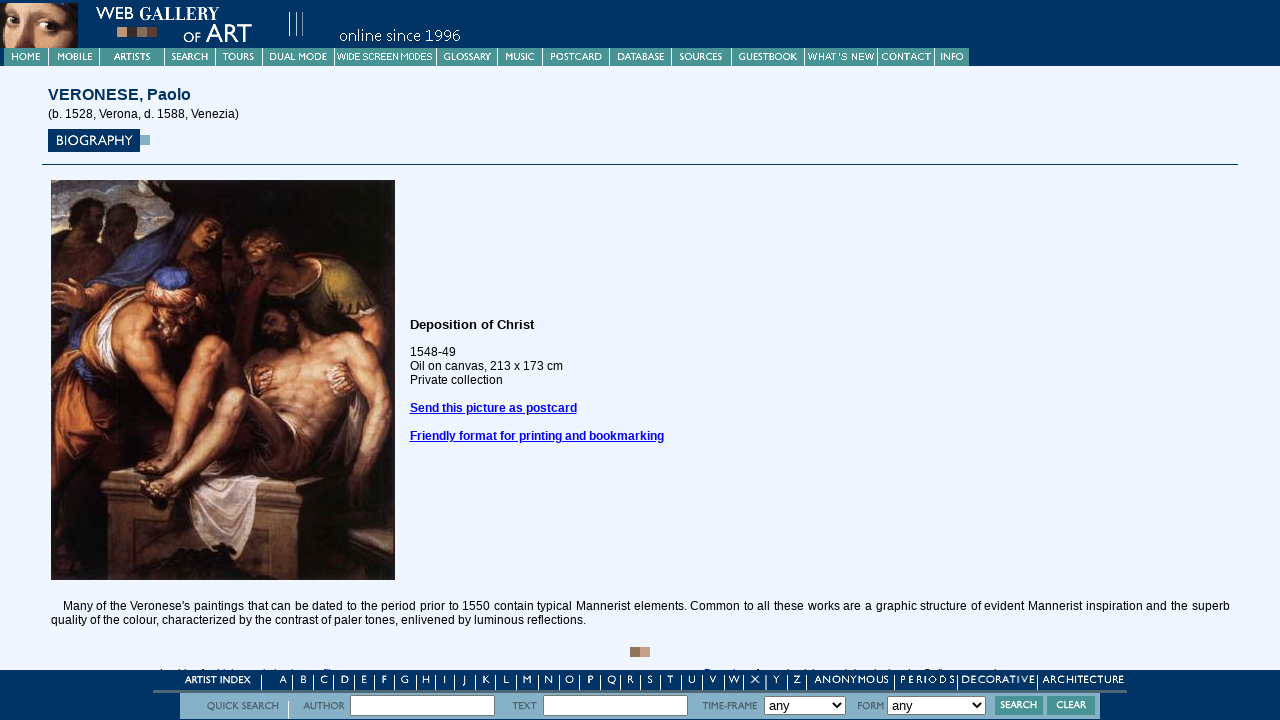

--- FILE ---
content_type: text/html
request_url: https://www.wga.hu/html/v/veronese/01_1540s/4deposit.html
body_size: 5053
content:
<html>
<head><link rel=stylesheet type="text/css" href="/support/style/style_d.html">
<script>
//<!--
if (window.parent.frames.length==0 && window.parent.name!="KEDVENC")
{
document.write('<ME'+'TA HTT'+'P-EQ'+'UIV="refresh" CONTENT="0;URL=/fra'+'mes-e.html?'+location.pathname+'">');
}
//-->
</script>
<script>
function OpenOther(u)
{
	if (parent.frames.length>=2)
	{
		if (parent.frames['LEFT'] && parent.frames['RIGHT'])
		{
			if (window.name=='LEFT' && (!parent.frames['FOOTER'] || parent.frames['FOOTER'].document.forms[0].modeleft.checked) )
			{
				parent.frames['RIGHT'].location=u;
				return false;
			}
			else if (window.name=='RIGHT' && (!parent.frames['FOOTER'] || parent.frames['FOOTER'].document.forms[1].moderight.checked) )
			{
				parent.frames['LEFT'].location=u;
				return false;
			}
		}
	}
	return true;
}
</script>
<meta name="description" content="Page of Deposition of Christ by VERONESE, Paolo in the Web Gallery of Art, a searchable image collection and database of European painting, sculpture and architecture (200-1900)">
<meta name="keywords" content="VERONESE, Paolo, Deposition of Christ, image collection, virtual museum, database, postcard">
<script>
//<!--
function launchViewer(filename,x,y)
 { 
  window.imagex=x;
  window.imagey=y;
  window.imagename=filename;
  viewer=window.open('/support/viewer/z.html','VIEWER','scrollbars,status,resizable');
  viewer.opener=window;
  viewer.focus();
  return false;
 }
//-->
</script>
<meta HTTP-EQUIV="Content-Type" CONTENT="text/html; charset=iso-8859-1"><title>Deposition of Christ by VERONESE, Paolo</title>
<script async src="https://www.googletagmanager.com/gtag/js?id=G-6KZPSXQ5PJ"></script>
<script>
  window.dataLayer = window.dataLayer || [];
  function gtag(){dataLayer.push(arguments)};
  gtag('js', new Date());

  gtag('config', 'G-6KZPSXQ5PJ');
</script></head>
<body bgcolor="#f0f6ff" text="#000000" link="#0000ff" vlink="#800080" alink="#ff0000">

<script>
//<!--
if (window.parent.frames.length==0)
{
document.write('<div CLASS="BELEP"><img src="/support/header/header1.gif"><br>Please <a href="javascript:window.close()">close</a> this window to continue your visit.</div><br><br>')
}
//-->
</script>

<table align=center cellpadding=2 border=0 width="97%"><tr><td><div CLASS="INDEX2">VERONESE, Paolo</div><div CLASS="INDEX3">(b. 1528, Verona, d. 1588, Venezia)</div></td></tr><tr><td><a onclick="return OpenOther('/bio/v/veronese/biograph.html')" href="/bio/v/veronese/biograph.html"><IMG SRC="/support/gif/biograph.gif" BORDER=0></a></td></tr></table>
<hr color="#003366" size=1px width="97%">
<table align=center cellpadding=5 border=0 width="97%">
<tr valign=middle><td width="30%">
<a href="/art/v/veronese/01_1540s/4deposit.jpg" onClick="return launchViewer('/art/v/veronese/01_1540s/4deposit.jpg',1006,1168)">
<script>
//<!--
if (parent.frames.length>=2 && parent.frames['LEFT'] && parent.frames['RIGHT'])
{
// kicsi
document.write('<img src="/detail_s/v/veronese/01_1540s/4deposit.jpg" alt="Click!"  border=0>');
}
else
{
// nagy
document.write('<img src="/detail/v/veronese/01_1540s/4deposit.jpg" alt="Click!" border=0>');
}
//-->
</script>
</a></td>
<td width="70%" align=left>
<h3>Deposition of Christ</h3>
1548-49<br>
Oil on canvas, 213 x 173 cm<br>
Private collection<br><br>
<script>
//<!--
if (window.parent.frames.length==0)
{
if (window.parent.name!="KEDVENC")
{
document.write('<a href="/frames-e.html?'+location.pathname+'"><div CLASS="BELEP">Welcome to the Web Gallery of Art! Please enter here to visit the collection.</a></div>')
}
}
else
{
document.write('<a href="/cgi-bin/postcard.cgi?action=form&image=v/veronese/01_1540s/4deposit.jpg"><b>Send this picture as postcard</b></a><br><br><a href="'+location.href+'" TARGET="KEDVENC"><b>Friendly format for printing and bookmarking</b></a><br>')
}
//-->
</script>
</td></tr>
<tr><td colspan=2>
<!-- Comment Start -->
<p>
Many of the Veronese's paintings that can be dated to the period prior to 1550 contain typical Mannerist elements. Common to all these works are a graphic structure of evident Mannerist inspiration and the superb quality of the colour, characterized by the contrast of paler tones, enlivened by luminous reflections.

<!-- Comment End -->
</td></tr></table>

<script>
//<!--
if (window.parent.frames.length==0)
{
document.write('<br><div CLASS="CREATED"><img src="/support/gif/kockak.gif" align=center></div><br><br>');
document.write('<div CLASS="CREATED">&copy; Web Gallery of Art, created by <a href="/ekren.html">Emil Krén</a> and <a href="/dmarx.html">Daniel Marx.</a></div>');
}
else
{
document.write('<table width="100%" border=0 cellpadding=4><tr><td CLASS="COMMENT" colspan=2><img src="/support/gif/kockak.gif" align=center></td></tr>');
document.write('<tr><td CLASS="COMMENT">Looking for <a href="/transpar.html">high-resolution image files</a></td>');
document.write('<td CLASS="COMMENT"><a href="/donation.html">Donations</a> for maintaining and developing the Gallery are welcome.</td></tr>');
document.write('<tr><td CLASS="COMMENT" colspan=2>Please send your <a href="/email.html">comments</a>, sign our <a href="/guestbook.html">guestbook</a> and send a <a href="/support/post/sendcard.html">postcard</a>.<br><b>&copy; Web Gallery of Art, created by <a href="/ekren.html">Emil Krén</a> and <a href="/dmarx.html">Daniel Marx.</b></a></td></tr></table>');
}
//-->
</script>
</tr></table>
</body></html>
